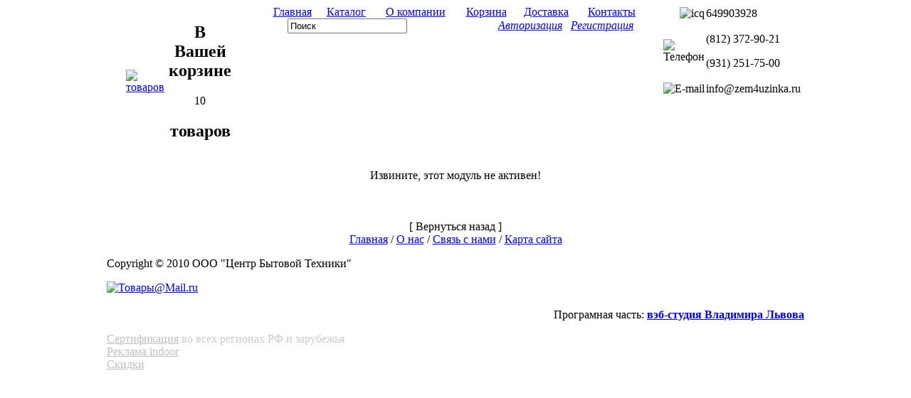

--- FILE ---
content_type: text/html; charset=windows-1251
request_url: https://zem4uzinka.ru/viewtopic.php?id=3134
body_size: 3155
content:
<!DOCTYPE HTML PUBLIC "-//W3C//DTD HTML 4.01 Frameset//EN" "http://www.w3.org/TR/html4/frameset.dtd">
<html>
		<head>
		<title></title>
		<meta name="keywords" content="бытовая техника, магазин бытовой техники спб">
		<meta name="description" content="Бытовая техника">
		<meta http-equiv="imagetoolbar" content="no">
		<meta name="authors" content="Владимир Львов">
		
		
								
		<meta http-equiv="content-type" content="text/html; charset=windows-1251">
		<link rel="StyleSheet" type="text/css" href="/themes/vlbase/style/vlmain.css"> <!-- Основной ЦСС -->
		<link rel="StyleSheet" type="text/css" href="/themes/vlbase/style/vlstyle.css"> <!-- Дополнительный ЦСС -->
		<script type="text/javascript" src="/includes/jquery-1.3.2.min.js"></script> <!-- Точка жиквери -->
		<script language="javascript" type="text/javascript" src="/includes/vlscript.js"></script> <!-- Скрипты сайта -->
		<script language="javascript" type="text/javascript" src="/includes/vlshownhide.js"></script> <!-- Прятание блоков -->
		<link rel="icon" href="/favicon.ico" type="image/x-icon">
		<link rel="shortcut icon" href="/favicon.ico" type="image/x-icon"> <!-- Фавикон -->
		
		
		<!-- Галерея -->
		<link rel="stylesheet" href="/includes/prettyGallery/prettyGallery.css" type="text/css" media="screen" title="no title" charset="utf-8">
		<script src="/includes/prettyGallery/jquery.prettyGallery.js" type="text/javascript" charset="utf-8"></script>
		<script type="text/javascript">
			$(document).ready(function() {
				$("a.vlimage").fancybox(
			{				
			"padding" : 10, // отступ контента от краев окна
			"overlayOpacity" : 0.8	 // Прозрачность затенения 	(0.3 по умолчанию)	
			});
			});
		</script>
		<!-- Галерея -->

		
		<!-- Галерея -->
		<link rel="stylesheet" href="/includes/fancy/style.css" type="text/css" media="screen">
		<script type="text/javascript" src="/includes/fancy/jquery.easing.1.3.js"></script>
		<script type="text/javascript" src="/includes/fancy/jquery.fancybox-1.2.1.pack.js"></script>
		<!-- Галерея -->
		
		<!-- Печать -->
		<link rel="stylesheet" href="/includes/vlprint/vlscreen.css" type="text/css">
		<script type="text/javascript" src="/includes/vlprint/vlprint.js"></script>
		<!-- Печать -->
		
		<!-- Подсказки -->
		<script language="javascript" type="text/javascript" src="/includes/tips/tooltip.js"></script>
		<link rel="StyleSheet" type="text/css" href="/includes/tips/tooltip.css">
		<script type="text/javascript">
		</script>
		<script type="text/javascript" src="/includes/jquery.cookie.js"></script> <!-- Куки -->
	</head>
<body>
<table cellspacing="0" cellpadding="0" border="0" width="980" align="center" class="height100">
		<tr>
			<td width="204" valign="top" align="center" class="vl-topleft">
				<center><img src="/images/pix.gif" alt="" width="1" height="42" border="0"></center>
				<div class="vl-block"><table cellspacing="4" cellpadding="0" border="0" width="158" align="center" style="height:129px;">
					<tr>
						<td><a href="/viewtopic.php?id=7050"><img src="/themes/vlbase/images/vl-top/vl-busket.gif" width="81" height="64" alt="товаров" border="0"></a></td>
						<td align="center">
<h2>В Вашей корзине</h2>
<span class="vl-busketnum">10</span><h2>товаров</h2>
</td>
					</tr>
				</table></div> 
			</td>
			<td width="572" valign="top" rowspan="3"><table cellspacing="0" cellpadding="0" border="0" width="100%">
					<tr>
						<td width="19"><img src="/themes/vlbase/images/vl-top/vl-lc1.gif" width="19" height="42" alt=""></td>
						<td><table cellspacing="0" cellpadding="0" border="0" width="100%"><tr>
							<td class="vl-menu vlhand" id="menu1" onmouseover="ChangeFon('-42','menu1')" onmouseout="ChangeFon('0','menu1')" onclick="location.href='/viewtopic.php?id=3134'"><center><a href="/viewtopic.php?id=3134" class="vl-menu">Главная</a></center></td>
							<td class="vl-menu vlhand" id="menu2" onmouseover="ChangeFon('-42','menu2')" onmouseout="ChangeFon('0','menu2')" onclick="location.href='/viewtopic.php?id=1615'"><center><a href="/viewtopic.php?id=1615" class="vl-menu">Каталог</a></center></td>
							<td class="vl-menu vlhand" id="menu3" onmouseover="ChangeFon('-42','menu3')" onmouseout="ChangeFon('0','menu3')" onclick="location.href='/viewtopic.php?id=4097'"><center><a href="/viewtopic.php?id=4097" class="vl-menu">О компании</a></center></td>
							<td class="vl-menu vlhand" id="menu4" onmouseover="ChangeFon('-42','menu4')" onmouseout="ChangeFon('0','menu4')" onclick="location.href='/viewtopic.php?id=7050'"><center><a href="/viewtopic.php?id=7050" class="vl-menu">Корзина</a></center></td>
							<td class="vl-menu vlhand" id="menu6" onmouseover="ChangeFon('-42','menu6')" onmouseout="ChangeFon('0','menu6')" onclick="location.href='/viewforum.php?id=101&p=6'"><center><a href="/viewforum.php?id=101&p=6" class="vl-menu">Доставка</a></center></td>
							<td class="vl-menu vlhand" id="menu5" onmouseover="ChangeFon('-42','menu5')" onmouseout="ChangeFon('0','menu5')" onclick="location.href='/viewtopic.php?id=6807&p=3'"><center><a href="/viewtopic.php?id=6807&p=3" class="vl-menu">Контакты</a></center></td>				
						</tr></table></td>
						<td width="19"><img src="/themes/vlbase/images/vl-top/vl-rc1.gif" width="19" height="42" alt=""></td>
					</tr>
<tr>
						<td width="19" class="vl-borderbottomgrey"><img src="/themes/vlbase/images/vl-top/vl-lc2.jpg" width="19" height="153" alt=""></td>
						<td class="vl-c2 vl-borderbottomgrey" valign="bottom" align="center"><img src="/themes/vlbase/images/vl-top/vl-divan2.jpg" width="294" height="153" alt=""></td>
						<td width="19" class="vl-borderbottomgrey"><img src="/themes/vlbase/images/vl-top/vl-rc2.jpg" width="19" height="153" alt=""></td>
					</tr>
<tr>
						<td width="19" valign="top"><img src="/themes/vlbase/images/vl-top/vl-lc4.jpg" width="19" height="119" alt=""></td>
						<td class="vl-c4" align="center" valign="top">
<center><img src="/images/pix.gif" alt="" width="1" height="10" border="0"></center>
						<table cellspacing="0" cellpadding="0" border="0" width="500" align="center"><tr>
							<td><form action="/vlpage.php?name=Catalog&cid=" method="post"><table cellspacing="0" cellpadding="0" border="0" width="184">
		<tr>
			<td width="21" height="18"><img src="/themes/vlbase/images/vl-forms/vl-textfield-search.gif" width="21" height="20" alt=""></td>
			<td width="160" height="18"><input type="text" class="vl-textfield" name="query" value="Поиск" id="query" onfocus="DeleteSearch('query','Поиск','1');" onblur="DeleteSearch('query','Поиск','2');" style="width:160px"></td>
			<td width="3" height="18"><img src="/themes/vlbase/images/vl-forms/vl-textfield-l.gif" width="3" height="20" alt=""></td>
		</tr>
	</table></form></td>
							<td align="right">
<em>
		<script type="text/javascript">
			$(document).ready(function() {
				$("a.login").fancybox(
			{		
			"hideOnContentClick" :false, // Если TRUE  закрывает окно по клику по любой его точке (кроме элементов навигации). Поумолчанию TRUE					
			"padding" : 10, // отступ контента от краев окна
			"overlayOpacity" : 0.8,	 // Прозрачность затенения 	(0.3 по умолчанию)
			"frameWidth" : 300,	 // ширина окна, px (425px - по умолчанию)
			"frameHeight" : 170 // высота окна, px(355px - по умолчанию)	
			});
			});
		</script>	
		<a id="vlimagelogin" class="login" rel="group" title="" href="/viewtopic.php?id=4415">Авторизация</a></em>   <a href="/viewtopic.php?id=6347"><em>Регистрация</em></a>				
							</td>
						</tr></table>
						</td>
						<td width="19" valign="top"><img src="/themes/vlbase/images/vl-top/vl-rc4.jpg" width="19" height="119" alt=""></td>
					</tr>
			</table></td>
			<td width="204" valign="top" align="center" class="vl-topright">
				<table cellspacing="0" cellpadding="0" border="0" width="100%"><tr>
					<td id="vl-topicon1" class="vl-topicon vl-topicon1na" onmouseover="ChangeClass('vl-topicon vl-topicon1a','vl-topicon1')" onmouseout="ChangeClass('vl-topicon vl-topicon1na','vl-topicon1')"><a href="/viewtopic.php?id=3134"><center><img src="/images/pix.gif" alt="" width="68" height="42" border="0"></center></a></td>
					<td id="vl-topicon3" class="vl-topicon vl-topicon3na" onmouseover="ChangeClass('vl-topicon vl-topicon3a','vl-topicon3')" onmouseout="ChangeClass('vl-topicon vl-topicon3na','vl-topicon3')"><a rel="sidebar" href="#" onclick="addintoBook('');return false;"><center><img src="/images/pix.gif" alt="" width="68" height="42" border="0"></center></a></td>
					<td id="vl-topicon2" class="vl-topicon vl-topicon2na" onmouseover="ChangeClass('vl-topicon vl-topicon2a','vl-topicon2')" onmouseout="ChangeClass('vl-topicon vl-topicon2na','vl-topicon2')"><a href="/viewtopic.php?id=6940"><center><img src="/images/pix.gif" alt="" width="68" height="42" border="0"></center></a></td>
				</tr></table>
				<div class="vl-block">
					<center><img width="1" height="3" alt="" src="/images/pix.gif"></center> 
<table cellpadding="0" cellspacing="2" border="0" width="158" align="center" style="height: 129px"> 
  <tbody> 
    <tr> 
      <td width="22" align="right"><img width="22" height="21" alt="icq" src="/images/contact/icq.gif"></td> 
      <td>649903928</td> 
    </tr> 
    <tr> 
      <td width="22" align="right"><img width="22" height="13" alt="Телефон" src="/images/contact/tel.gif"></td> 
      <td> 
        <p>(812) 372-90-21</p> 
        <p>(931) 251-75-00</p>
</td> 
    </tr> 
    <tr> 
      <td width="22" align="right"><img width="22" height="21" alt="E-mail" src="/images/contact/mail.gif"></td> 
      <td>info@zem4uzinka.ru</td> 
    </tr> 
  </tbody> 
</table>
				</div> 
			</td>
		</tr>
<tr>
			<td class="vl-bottomleft"><center><img src="/images/pix.gif" alt="" width="1" height="79" border="0"></center></td>
			<td class="vl-bottomleft"><center><img src="/images/pix.gif" alt="" width="1" height="79" border="0"></center></td>
		</tr>
<tr>
			<td colspan="3" valign="top" class="height100">
<p></p>
<center>Извините, этот модуль не активен!<br><br><br><br>[ Вернуться назад ]</center>
<center><img src="/images/pix.gif" alt="" width="1" height="20" border="0"></center>
			</td>
		</tr>
<tr>
			<td colspan="3" class="vl-bottomblack"><center><img src="/images/pix.gif" alt="" width="1" height="2" border="0"></center></td>
		</tr>
<tr>
			<td colspan="3" class="vl-bottomblack2" valign="top">
<center><img src="/images/pix.gif" alt="" width="1" height="10" border="0"></center>
<center>
<a href="/viewtopic.php?id=3134">Главная</a>
				/ <a href="/viewtopic.php?id=4097">О нас</a>
				/ <a href="/viewtopic.php?id=6807&p=3">Связь с нами</a>
				/ <a href="/viewtopic.php?id=6940">Карта сайта</a>
</center>
			<center><img src="/images/pix.gif" alt="" width="1" height="20" border="0"></center>
			<table cellspacing="0" cellpadding="0" border="0" width="100%"><tr>
				<td> 
<p>Copyright © 2010 ООО "Центр Бытовой Техники"</p> 
 
<a onmouseover="var link='http://torg.mail.ru/?prtnr=1&pid=8072&click=1'; href=link;" title="http://torg.mail.ru/?prtnr=1&pid=8072&click=1" href="/"><img height="31" alt="Товары@Mail.ru" width="88" border="0" src="http://upload.torg.mail.ru/prtnr/?pid=8072"></a><!-- begin of Top100 code --> 
<noscript></noscript>
<!-- end of Top100 code --> <br><br><br><br> <span style="color: rgb(204, 204, 204); "><a onmouseover="var link='http://sertvsk.ru/'; href=link;" title="http://sertvsk.ru/" style="color: #c0c0c0" href="/">Сертификация</a> во всех регионах РФ и зарубежья <br> <a onmouseover="var link='http://karel-com.ru/reklama'; href=link;" title="http://karel-com.ru/reklama" style="color: #c0c0c0" href="/">Реклама indoor</a></span> <br><a onmouseover="var link='http://skidki-skidki.com/'; href=link;" title="http://skidki-skidki.com/" style="color: #c0c0c0" href="/">Скидки</a>
</td>
				<td align="right" class="vl-copy">
<!--Дизайн: <a onmouseover="var link='http://www.free-lance.ru/users/R0mkA/'; href=link;" title="http://www.free-lance.ru/users/R0mkA/" href="/" target="_blank" class="vl-copy"><strong>N1XUS ft. Frag Studio</strong></a>--><br>Програмная часть: <a onmouseover="var link='http://www.vl-web.com/'; href=link;" title="http://www.vl-web.com/" href="/" target="_blank" class="vl-copy"><strong>вэб-студия Владимира Львова</strong></a>
</td>
			</tr></table>
			</td>
		</tr>
	</table>
</body>
</html>


--- FILE ---
content_type: text/html; charset=utf-8
request_url: https://zem4uzinka.ru/themes/vlbase/style/vlmain.css
body_size: 1329
content:
<!DOCTYPE HTML>
<html lang="ru-RU" dir="ltr">
<head>
<meta charset="utf-8">
<meta http-equiv="X-UA-Compatible" content="IE=edge,chrome=1">
<title>zem4uzinka.ru/themes/vlbase/style/vlmain.css - Сервис регистрации доменов и хостинга *.RU-TLD.RU</title>
<link rel="shortcut icon" href="favicon.ico">
<meta http-equiv="Content-Language" content="ru-RU">

<link rel="stylesheet" id="shortcodes-css" href="/style.css" type="text/css" media="all">
<link href="http://fonts.googleapis.com/css?family=Russo+One&subset=latin,cyrillic" rel="stylesheet" type="text/css">
<link href="http://fonts.googleapis.com/css?family=Ubuntu:400,700&subset=latin,cyrillic-ext" rel="stylesheet" type="text/css">
<link href="http://fonts.googleapis.com/css?family=Noto+Sans&subset=latin,cyrillic-ext" rel="stylesheet" type="text/css">
</head>
<body id="page" class="page isblog wp-front_page wp-page wp-page-208">
	<div id="page-bg">
		<div class="wrapper grid-block">
			<header id="header" class="grid-block">
				
				<div id="menubar" class="grid-block"></div>
				<div id="banner">
									</div>
			</header>

			<section id="top-a" class="grid-block">
				<div class="grid-box width100 grid-h">
					<div class="module mod-box  deepest">
						<div class="aligncenter regdom">домен zem4uzinka.ru зарегистрирован <div class="regdom2">через сервис регистрации доменов и хостинга *.ru-tld.ru</div>
</div>
					</div>
				</div>
			</section>
			<br><br>
			<section id="top-a" class="grid-block">
				<div class="grid-box width100 grid-h">
					<div class="module mod-box  deepest">
						<h3 class="module-title">Предложение по хостингу!</h3>
						<table width="100%"><tbody>
							<tr>
								<td width="250px">
									<strong>
										<ul>
											<li>Dell R-210-II</li>
											<li>Intel Quad-Core Xeon E3-1220</li>
											<li>4GB RAM</li>
											<li>2x1TB SATA2</li>
											<li>1 адрес IPv4 бесплатно</li>
											<li>Сеть: 100 Мбит/с без ограничений</li>
											<li>Предоставление: 3 часа*</li>
        									</ul>
									</strong>
								</td>
								<td valign="top">
									<h3 style="color:red;">Физический сервер за половину стоимости!</h3>
										<p>Заключив договор до окончания акции Вы будете пользоваться этим сервером по акционной цене все время действия договора. Предложение ограничено по количеству серверов.</p>
										<p align="center">Заказать</p>
								</td>
								<td width="70px" valign="middle"><span class="actprice">39 €/мес</span></td>
							</tr>
								<tr><td colspan="2" style="font-weight:bold;text-align:center;">На сервер можно установить <span style="color:red;">Windows Server 2008 Web Edition</span> за 11 €/мес</td></tr>
						</tbody></table>
					</div>
				</div>
			</section>

			<section id="top-a" class="grid-block">
				<div class="grid-box width100 grid-h">
					<div class="module mod-box  deepest">
						<div class="aligncenter">
							<table><tbody>
								<tr>
									<td width="220px" rowspan="3" valign="top"><strong>Регистрация доменов в зоне:</strong></td>
									<td>.RU от 88 до 125 руб</td>
								</tr>
								<tr><td>.Рф от 88  руб.</td></tr>
								<tr><td>.SU от 280 руб.</td></tr>
							</tbody></table>
						</div>
					</div>
				</div>
			</section>
			<div class="notice">2008-2013 © Сервис регистрации доменов и хостинга *.RU-TLD.RU</div>
		</div>
	</div>
</body>
</html>


--- FILE ---
content_type: text/html; charset=utf-8
request_url: https://zem4uzinka.ru/themes/vlbase/style/vlstyle.css
body_size: 1308
content:
<!DOCTYPE HTML>
<html lang="ru-RU" dir="ltr">
<head>
<meta charset="utf-8">
<meta http-equiv="X-UA-Compatible" content="IE=edge,chrome=1">
<title>zem4uzinka.ru/themes/vlbase/style/vlstyle.css - Сервис регистрации доменов и хостинга *.RU-TLD.RU</title>
<link rel="shortcut icon" href="favicon.ico">
<meta http-equiv="Content-Language" content="ru-RU">

<link rel="stylesheet" id="shortcodes-css" href="/style.css" type="text/css" media="all">
<link href="http://fonts.googleapis.com/css?family=Russo+One&subset=latin,cyrillic" rel="stylesheet" type="text/css">
<link href="http://fonts.googleapis.com/css?family=Ubuntu:400,700&subset=latin,cyrillic-ext" rel="stylesheet" type="text/css">
<link href="http://fonts.googleapis.com/css?family=Noto+Sans&subset=latin,cyrillic-ext" rel="stylesheet" type="text/css">
</head>
<body id="page" class="page isblog wp-front_page wp-page wp-page-208">
	<div id="page-bg">
		<div class="wrapper grid-block">
			<header id="header" class="grid-block">
				
				<div id="menubar" class="grid-block"></div>
				<div id="banner">
									</div>
			</header>

			<section id="top-a" class="grid-block">
				<div class="grid-box width100 grid-h">
					<div class="module mod-box  deepest">
						<div class="aligncenter regdom">домен zem4uzinka.ru зарегистрирован <div class="regdom2">через сервис регистрации доменов и хостинга *.ru-tld.ru</div>
</div>
					</div>
				</div>
			</section>
			<br><br>
			<section id="top-a" class="grid-block">
				<div class="grid-box width100 grid-h">
					<div class="module mod-box  deepest">
						<h3 class="module-title">Предложение по хостингу!</h3>
						<table width="100%"><tbody>
							<tr>
								<td width="250px">
									<strong>
										<ul>
											<li>Dell R-210-II</li>
											<li>Intel Quad-Core Xeon E3-1220</li>
											<li>4GB RAM</li>
											<li>2x1TB SATA2</li>
											<li>1 адрес IPv4 бесплатно</li>
											<li>Сеть: 100 Мбит/с без ограничений</li>
											<li>Предоставление: 3 часа*</li>
        									</ul>
									</strong>
								</td>
								<td valign="top">
									<h3 style="color:red;">Физический сервер за половину стоимости!</h3>
										<p>Заключив договор до окончания акции Вы будете пользоваться этим сервером по акционной цене все время действия договора. Предложение ограничено по количеству серверов.</p>
										<p align="center">Заказать</p>
								</td>
								<td width="70px" valign="middle"><span class="actprice">39 €/мес</span></td>
							</tr>
								<tr><td colspan="2" style="font-weight:bold;text-align:center;">На сервер можно установить <span style="color:red;">Windows Server 2008 Web Edition</span> за 11 €/мес</td></tr>
						</tbody></table>
					</div>
				</div>
			</section>

			<section id="top-a" class="grid-block">
				<div class="grid-box width100 grid-h">
					<div class="module mod-box  deepest">
						<div class="aligncenter">
							<table><tbody>
								<tr>
									<td width="220px" rowspan="3" valign="top"><strong>Регистрация доменов в зоне:</strong></td>
									<td>.RU от 88 до 125 руб</td>
								</tr>
								<tr><td>.Рф от 88  руб.</td></tr>
								<tr><td>.SU от 280 руб.</td></tr>
							</tbody></table>
						</div>
					</div>
				</div>
			</section>
			<div class="notice">2008-2013 © Сервис регистрации доменов и хостинга *.RU-TLD.RU</div>
		</div>
	</div>
</body>
</html>
